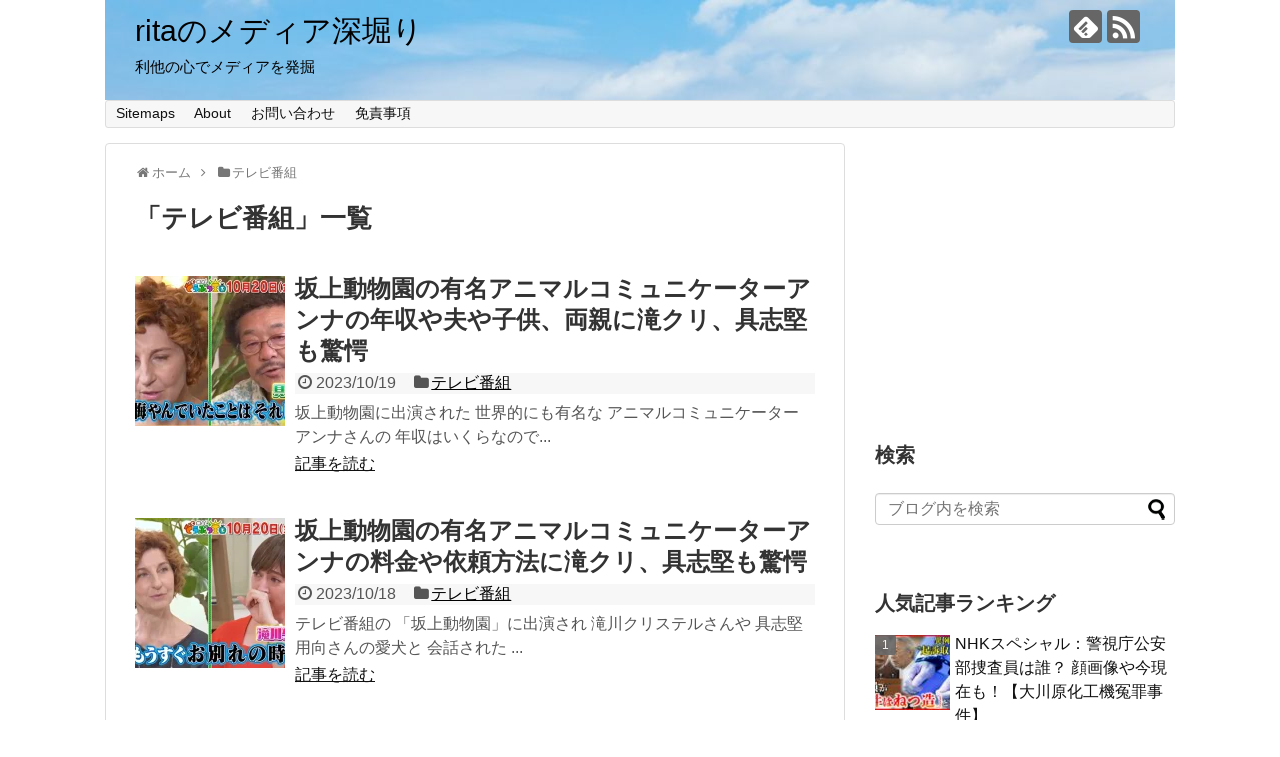

--- FILE ---
content_type: text/html; charset=UTF-8
request_url: https://media.yamatop.com/category/%E3%83%86%E3%83%AC%E3%83%93%E7%95%AA%E7%B5%84
body_size: 19028
content:
<!DOCTYPE html>
<html dir="ltr" lang="ja"
	prefix="og: https://ogp.me/ns#" >
<head>
<meta name="google-site-verification" content="rTbuB24TUHuLsMr6EUiYa4HKluJMFVa71K8z7JlsgV0" />
<meta charset="UTF-8">
  <meta name="viewport" content="width=1280, maximum-scale=1, user-scalable=yes">
<link rel="alternate" type="application/rss+xml" title="ritaのメディア深堀り RSS Feed" href="https://media.yamatop.com/feed" />
<link rel="pingback" href="https://media.yamatop.com/xmlrpc.php" />
<meta name="description" content="「テレビ番組」の記事一覧です。" />
<meta name="keywords" content="テレビ番組" />
<!-- OGP -->
<meta property="og:type" content="website">
<meta property="og:description" content="「テレビ番組」の記事一覧です。">
<meta property="og:title" content="テレビ番組 | ritaのメディア深堀り | ritaのメディア深堀り">
<meta property="og:url" content="https://media.yamatop.com/category/%e3%83%86%e3%83%ac%e3%83%93%e7%95%aa%e7%b5%84">
<meta property="og:image" content="https://media.yamatop.com/wp-content/uploads/2019/03/cropped-tokunoshimaIMGL4957-12.jpg-12.jpg">
<meta property="og:site_name" content="ritaのメディア深堀り">
<meta property="og:locale" content="ja_JP">
<!-- /OGP -->
<!-- Twitter Card -->
<meta name="twitter:card" content="summary">
<meta name="twitter:description" content="「テレビ番組」の記事一覧です。">
<meta name="twitter:title" content="テレビ番組 | ritaのメディア深堀り | ritaのメディア深堀り">
<meta name="twitter:url" content="https://media.yamatop.com/category/%e3%83%86%e3%83%ac%e3%83%93%e7%95%aa%e7%b5%84">
<meta name="twitter:domain" content="media.yamatop.com">
<!-- /Twitter Card -->

<title>テレビ番組 | ritaのメディア深堀り</title>

		<!-- All in One SEO 4.4.2 - aioseo.com -->
		<meta name="robots" content="noindex, max-snippet:-1, max-image-preview:large, max-video-preview:-1" />
		<link rel="canonical" href="https://media.yamatop.com/category/%E3%83%86%E3%83%AC%E3%83%93%E7%95%AA%E7%B5%84" />
		<link rel="next" href="https://media.yamatop.com/category/%E3%83%86%E3%83%AC%E3%83%93%E7%95%AA%E7%B5%84/page/2" />
		<meta name="generator" content="All in One SEO (AIOSEO) 4.4.2" />
		<script type="application/ld+json" class="aioseo-schema">
			{"@context":"https:\/\/schema.org","@graph":[{"@type":"BreadcrumbList","@id":"https:\/\/media.yamatop.com\/category\/%E3%83%86%E3%83%AC%E3%83%93%E7%95%AA%E7%B5%84#breadcrumblist","itemListElement":[{"@type":"ListItem","@id":"https:\/\/media.yamatop.com\/#listItem","position":1,"item":{"@type":"WebPage","@id":"https:\/\/media.yamatop.com\/","name":"\u30db\u30fc\u30e0","description":"\u30e1\u30c7\u30a3\u30a2\u306e\u6c17\u306b\u306a\u308b\u30cb\u30e5\u30fc\u30b9\u3092\u8abf\u67fb\u3001\u767a\u4fe1\u3002\u5206\u6790\u3092\u52a0\u3048\u305f\u72ec\u81ea\u306e\u898b\u89e3\u3082\u3002","url":"https:\/\/media.yamatop.com\/"},"nextItem":"https:\/\/media.yamatop.com\/category\/%e3%83%86%e3%83%ac%e3%83%93%e7%95%aa%e7%b5%84#listItem"},{"@type":"ListItem","@id":"https:\/\/media.yamatop.com\/category\/%e3%83%86%e3%83%ac%e3%83%93%e7%95%aa%e7%b5%84#listItem","position":2,"item":{"@type":"WebPage","@id":"https:\/\/media.yamatop.com\/category\/%e3%83%86%e3%83%ac%e3%83%93%e7%95%aa%e7%b5%84","name":"\u30c6\u30ec\u30d3\u756a\u7d44","url":"https:\/\/media.yamatop.com\/category\/%e3%83%86%e3%83%ac%e3%83%93%e7%95%aa%e7%b5%84"},"previousItem":"https:\/\/media.yamatop.com\/#listItem"}]},{"@type":"CollectionPage","@id":"https:\/\/media.yamatop.com\/category\/%E3%83%86%E3%83%AC%E3%83%93%E7%95%AA%E7%B5%84#collectionpage","url":"https:\/\/media.yamatop.com\/category\/%E3%83%86%E3%83%AC%E3%83%93%E7%95%AA%E7%B5%84","name":"\u30c6\u30ec\u30d3\u756a\u7d44 | rita\u306e\u30e1\u30c7\u30a3\u30a2\u6df1\u5800\u308a","inLanguage":"ja","isPartOf":{"@id":"https:\/\/media.yamatop.com\/#website"},"breadcrumb":{"@id":"https:\/\/media.yamatop.com\/category\/%E3%83%86%E3%83%AC%E3%83%93%E7%95%AA%E7%B5%84#breadcrumblist"}},{"@type":"Organization","@id":"https:\/\/media.yamatop.com\/#organization","name":"rita\u306e\u30e1\u30c7\u30a3\u30a2\u6df1\u5800\u308a","url":"https:\/\/media.yamatop.com\/"},{"@type":"WebSite","@id":"https:\/\/media.yamatop.com\/#website","url":"https:\/\/media.yamatop.com\/","name":"rita\u306e\u30e1\u30c7\u30a3\u30a2\u6df1\u5800\u308a","description":"\u5229\u4ed6\u306e\u5fc3\u3067\u30e1\u30c7\u30a3\u30a2\u3092\u767a\u6398","inLanguage":"ja","publisher":{"@id":"https:\/\/media.yamatop.com\/#organization"}}]}
		</script>
		<!-- All in One SEO -->

<link rel='dns-prefetch' href='//www.googletagmanager.com' />
<link rel="alternate" type="application/rss+xml" title="ritaのメディア深堀り &raquo; フィード" href="https://media.yamatop.com/feed" />
<link rel="alternate" type="application/rss+xml" title="ritaのメディア深堀り &raquo; コメントフィード" href="https://media.yamatop.com/comments/feed" />
<link rel="alternate" type="application/rss+xml" title="ritaのメディア深堀り &raquo; テレビ番組 カテゴリーのフィード" href="https://media.yamatop.com/category/%e3%83%86%e3%83%ac%e3%83%93%e7%95%aa%e7%b5%84/feed" />
		<!-- This site uses the Google Analytics by MonsterInsights plugin v9.11.1 - Using Analytics tracking - https://www.monsterinsights.com/ -->
							<script src="//www.googletagmanager.com/gtag/js?id=G-D05XMDB8FF"  data-cfasync="false" data-wpfc-render="false" type="text/javascript" async></script>
			<script data-cfasync="false" data-wpfc-render="false" type="text/javascript">
				var mi_version = '9.11.1';
				var mi_track_user = true;
				var mi_no_track_reason = '';
								var MonsterInsightsDefaultLocations = {"page_location":"https:\/\/media.yamatop.com\/category\/%E3%83%86%E3%83%AC%E3%83%93%E7%95%AA%E7%B5%84\/"};
								if ( typeof MonsterInsightsPrivacyGuardFilter === 'function' ) {
					var MonsterInsightsLocations = (typeof MonsterInsightsExcludeQuery === 'object') ? MonsterInsightsPrivacyGuardFilter( MonsterInsightsExcludeQuery ) : MonsterInsightsPrivacyGuardFilter( MonsterInsightsDefaultLocations );
				} else {
					var MonsterInsightsLocations = (typeof MonsterInsightsExcludeQuery === 'object') ? MonsterInsightsExcludeQuery : MonsterInsightsDefaultLocations;
				}

								var disableStrs = [
										'ga-disable-G-D05XMDB8FF',
									];

				/* Function to detect opted out users */
				function __gtagTrackerIsOptedOut() {
					for (var index = 0; index < disableStrs.length; index++) {
						if (document.cookie.indexOf(disableStrs[index] + '=true') > -1) {
							return true;
						}
					}

					return false;
				}

				/* Disable tracking if the opt-out cookie exists. */
				if (__gtagTrackerIsOptedOut()) {
					for (var index = 0; index < disableStrs.length; index++) {
						window[disableStrs[index]] = true;
					}
				}

				/* Opt-out function */
				function __gtagTrackerOptout() {
					for (var index = 0; index < disableStrs.length; index++) {
						document.cookie = disableStrs[index] + '=true; expires=Thu, 31 Dec 2099 23:59:59 UTC; path=/';
						window[disableStrs[index]] = true;
					}
				}

				if ('undefined' === typeof gaOptout) {
					function gaOptout() {
						__gtagTrackerOptout();
					}
				}
								window.dataLayer = window.dataLayer || [];

				window.MonsterInsightsDualTracker = {
					helpers: {},
					trackers: {},
				};
				if (mi_track_user) {
					function __gtagDataLayer() {
						dataLayer.push(arguments);
					}

					function __gtagTracker(type, name, parameters) {
						if (!parameters) {
							parameters = {};
						}

						if (parameters.send_to) {
							__gtagDataLayer.apply(null, arguments);
							return;
						}

						if (type === 'event') {
														parameters.send_to = monsterinsights_frontend.v4_id;
							var hookName = name;
							if (typeof parameters['event_category'] !== 'undefined') {
								hookName = parameters['event_category'] + ':' + name;
							}

							if (typeof MonsterInsightsDualTracker.trackers[hookName] !== 'undefined') {
								MonsterInsightsDualTracker.trackers[hookName](parameters);
							} else {
								__gtagDataLayer('event', name, parameters);
							}
							
						} else {
							__gtagDataLayer.apply(null, arguments);
						}
					}

					__gtagTracker('js', new Date());
					__gtagTracker('set', {
						'developer_id.dZGIzZG': true,
											});
					if ( MonsterInsightsLocations.page_location ) {
						__gtagTracker('set', MonsterInsightsLocations);
					}
										__gtagTracker('config', 'G-D05XMDB8FF', {"forceSSL":"true","link_attribution":"true"} );
										window.gtag = __gtagTracker;										(function () {
						/* https://developers.google.com/analytics/devguides/collection/analyticsjs/ */
						/* ga and __gaTracker compatibility shim. */
						var noopfn = function () {
							return null;
						};
						var newtracker = function () {
							return new Tracker();
						};
						var Tracker = function () {
							return null;
						};
						var p = Tracker.prototype;
						p.get = noopfn;
						p.set = noopfn;
						p.send = function () {
							var args = Array.prototype.slice.call(arguments);
							args.unshift('send');
							__gaTracker.apply(null, args);
						};
						var __gaTracker = function () {
							var len = arguments.length;
							if (len === 0) {
								return;
							}
							var f = arguments[len - 1];
							if (typeof f !== 'object' || f === null || typeof f.hitCallback !== 'function') {
								if ('send' === arguments[0]) {
									var hitConverted, hitObject = false, action;
									if ('event' === arguments[1]) {
										if ('undefined' !== typeof arguments[3]) {
											hitObject = {
												'eventAction': arguments[3],
												'eventCategory': arguments[2],
												'eventLabel': arguments[4],
												'value': arguments[5] ? arguments[5] : 1,
											}
										}
									}
									if ('pageview' === arguments[1]) {
										if ('undefined' !== typeof arguments[2]) {
											hitObject = {
												'eventAction': 'page_view',
												'page_path': arguments[2],
											}
										}
									}
									if (typeof arguments[2] === 'object') {
										hitObject = arguments[2];
									}
									if (typeof arguments[5] === 'object') {
										Object.assign(hitObject, arguments[5]);
									}
									if ('undefined' !== typeof arguments[1].hitType) {
										hitObject = arguments[1];
										if ('pageview' === hitObject.hitType) {
											hitObject.eventAction = 'page_view';
										}
									}
									if (hitObject) {
										action = 'timing' === arguments[1].hitType ? 'timing_complete' : hitObject.eventAction;
										hitConverted = mapArgs(hitObject);
										__gtagTracker('event', action, hitConverted);
									}
								}
								return;
							}

							function mapArgs(args) {
								var arg, hit = {};
								var gaMap = {
									'eventCategory': 'event_category',
									'eventAction': 'event_action',
									'eventLabel': 'event_label',
									'eventValue': 'event_value',
									'nonInteraction': 'non_interaction',
									'timingCategory': 'event_category',
									'timingVar': 'name',
									'timingValue': 'value',
									'timingLabel': 'event_label',
									'page': 'page_path',
									'location': 'page_location',
									'title': 'page_title',
									'referrer' : 'page_referrer',
								};
								for (arg in args) {
																		if (!(!args.hasOwnProperty(arg) || !gaMap.hasOwnProperty(arg))) {
										hit[gaMap[arg]] = args[arg];
									} else {
										hit[arg] = args[arg];
									}
								}
								return hit;
							}

							try {
								f.hitCallback();
							} catch (ex) {
							}
						};
						__gaTracker.create = newtracker;
						__gaTracker.getByName = newtracker;
						__gaTracker.getAll = function () {
							return [];
						};
						__gaTracker.remove = noopfn;
						__gaTracker.loaded = true;
						window['__gaTracker'] = __gaTracker;
					})();
									} else {
										console.log("");
					(function () {
						function __gtagTracker() {
							return null;
						}

						window['__gtagTracker'] = __gtagTracker;
						window['gtag'] = __gtagTracker;
					})();
									}
			</script>
							<!-- / Google Analytics by MonsterInsights -->
		<script type="text/javascript">
window._wpemojiSettings = {"baseUrl":"https:\/\/s.w.org\/images\/core\/emoji\/14.0.0\/72x72\/","ext":".png","svgUrl":"https:\/\/s.w.org\/images\/core\/emoji\/14.0.0\/svg\/","svgExt":".svg","source":{"concatemoji":"https:\/\/media.yamatop.com\/wp-includes\/js\/wp-emoji-release.min.js?ver=6.3.7"}};
/*! This file is auto-generated */
!function(i,n){var o,s,e;function c(e){try{var t={supportTests:e,timestamp:(new Date).valueOf()};sessionStorage.setItem(o,JSON.stringify(t))}catch(e){}}function p(e,t,n){e.clearRect(0,0,e.canvas.width,e.canvas.height),e.fillText(t,0,0);var t=new Uint32Array(e.getImageData(0,0,e.canvas.width,e.canvas.height).data),r=(e.clearRect(0,0,e.canvas.width,e.canvas.height),e.fillText(n,0,0),new Uint32Array(e.getImageData(0,0,e.canvas.width,e.canvas.height).data));return t.every(function(e,t){return e===r[t]})}function u(e,t,n){switch(t){case"flag":return n(e,"\ud83c\udff3\ufe0f\u200d\u26a7\ufe0f","\ud83c\udff3\ufe0f\u200b\u26a7\ufe0f")?!1:!n(e,"\ud83c\uddfa\ud83c\uddf3","\ud83c\uddfa\u200b\ud83c\uddf3")&&!n(e,"\ud83c\udff4\udb40\udc67\udb40\udc62\udb40\udc65\udb40\udc6e\udb40\udc67\udb40\udc7f","\ud83c\udff4\u200b\udb40\udc67\u200b\udb40\udc62\u200b\udb40\udc65\u200b\udb40\udc6e\u200b\udb40\udc67\u200b\udb40\udc7f");case"emoji":return!n(e,"\ud83e\udef1\ud83c\udffb\u200d\ud83e\udef2\ud83c\udfff","\ud83e\udef1\ud83c\udffb\u200b\ud83e\udef2\ud83c\udfff")}return!1}function f(e,t,n){var r="undefined"!=typeof WorkerGlobalScope&&self instanceof WorkerGlobalScope?new OffscreenCanvas(300,150):i.createElement("canvas"),a=r.getContext("2d",{willReadFrequently:!0}),o=(a.textBaseline="top",a.font="600 32px Arial",{});return e.forEach(function(e){o[e]=t(a,e,n)}),o}function t(e){var t=i.createElement("script");t.src=e,t.defer=!0,i.head.appendChild(t)}"undefined"!=typeof Promise&&(o="wpEmojiSettingsSupports",s=["flag","emoji"],n.supports={everything:!0,everythingExceptFlag:!0},e=new Promise(function(e){i.addEventListener("DOMContentLoaded",e,{once:!0})}),new Promise(function(t){var n=function(){try{var e=JSON.parse(sessionStorage.getItem(o));if("object"==typeof e&&"number"==typeof e.timestamp&&(new Date).valueOf()<e.timestamp+604800&&"object"==typeof e.supportTests)return e.supportTests}catch(e){}return null}();if(!n){if("undefined"!=typeof Worker&&"undefined"!=typeof OffscreenCanvas&&"undefined"!=typeof URL&&URL.createObjectURL&&"undefined"!=typeof Blob)try{var e="postMessage("+f.toString()+"("+[JSON.stringify(s),u.toString(),p.toString()].join(",")+"));",r=new Blob([e],{type:"text/javascript"}),a=new Worker(URL.createObjectURL(r),{name:"wpTestEmojiSupports"});return void(a.onmessage=function(e){c(n=e.data),a.terminate(),t(n)})}catch(e){}c(n=f(s,u,p))}t(n)}).then(function(e){for(var t in e)n.supports[t]=e[t],n.supports.everything=n.supports.everything&&n.supports[t],"flag"!==t&&(n.supports.everythingExceptFlag=n.supports.everythingExceptFlag&&n.supports[t]);n.supports.everythingExceptFlag=n.supports.everythingExceptFlag&&!n.supports.flag,n.DOMReady=!1,n.readyCallback=function(){n.DOMReady=!0}}).then(function(){return e}).then(function(){var e;n.supports.everything||(n.readyCallback(),(e=n.source||{}).concatemoji?t(e.concatemoji):e.wpemoji&&e.twemoji&&(t(e.twemoji),t(e.wpemoji)))}))}((window,document),window._wpemojiSettings);
</script>
<style type="text/css">
img.wp-smiley,
img.emoji {
	display: inline !important;
	border: none !important;
	box-shadow: none !important;
	height: 1em !important;
	width: 1em !important;
	margin: 0 0.07em !important;
	vertical-align: -0.1em !important;
	background: none !important;
	padding: 0 !important;
}
</style>
	<link rel='stylesheet' id='simplicity-style-css' href='https://media.yamatop.com/wp-content/themes/simplicity2/style.css?ver=6.3.7&#038;fver=20190323025054' type='text/css' media='all' />
<link rel='stylesheet' id='responsive-style-css' href='https://media.yamatop.com/wp-content/themes/simplicity2/css/responsive-pc.css?ver=6.3.7&#038;fver=20190323025054' type='text/css' media='all' />
<link rel='stylesheet' id='font-awesome-style-css' href='https://media.yamatop.com/wp-content/themes/simplicity2/webfonts/css/font-awesome.min.css?ver=6.3.7&#038;fver=20190323025054' type='text/css' media='all' />
<link rel='stylesheet' id='icomoon-style-css' href='https://media.yamatop.com/wp-content/themes/simplicity2/webfonts/icomoon/style.css?ver=6.3.7&#038;fver=20190323025054' type='text/css' media='all' />
<link rel='stylesheet' id='extension-style-css' href='https://media.yamatop.com/wp-content/themes/simplicity2/css/extension.css?ver=6.3.7&#038;fver=20190323025054' type='text/css' media='all' />
<style id='extension-style-inline-css' type='text/css'>
#site-title a{color:#000}#site-description{color:#000}@media screen and (max-width:639px){.article br{display:block}}#h-top{background-image:url(https://media.yamatop.com/wp-content/uploads/2019/03/cropped-tokunoshimaIMGL4957-12.jpg-12.jpg)}
</style>
<link rel='stylesheet' id='print-style-css' href='https://media.yamatop.com/wp-content/themes/simplicity2/css/print.css?ver=6.3.7&#038;fver=20190323025054' type='text/css' media='print' />
<link rel='stylesheet' id='wp-block-library-css' href='https://media.yamatop.com/wp-includes/css/dist/block-library/style.min.css?ver=6.3.7' type='text/css' media='all' />
<style id='classic-theme-styles-inline-css' type='text/css'>
/*! This file is auto-generated */
.wp-block-button__link{color:#fff;background-color:#32373c;border-radius:9999px;box-shadow:none;text-decoration:none;padding:calc(.667em + 2px) calc(1.333em + 2px);font-size:1.125em}.wp-block-file__button{background:#32373c;color:#fff;text-decoration:none}
</style>
<style id='global-styles-inline-css' type='text/css'>
body{--wp--preset--color--black: #000000;--wp--preset--color--cyan-bluish-gray: #abb8c3;--wp--preset--color--white: #ffffff;--wp--preset--color--pale-pink: #f78da7;--wp--preset--color--vivid-red: #cf2e2e;--wp--preset--color--luminous-vivid-orange: #ff6900;--wp--preset--color--luminous-vivid-amber: #fcb900;--wp--preset--color--light-green-cyan: #7bdcb5;--wp--preset--color--vivid-green-cyan: #00d084;--wp--preset--color--pale-cyan-blue: #8ed1fc;--wp--preset--color--vivid-cyan-blue: #0693e3;--wp--preset--color--vivid-purple: #9b51e0;--wp--preset--gradient--vivid-cyan-blue-to-vivid-purple: linear-gradient(135deg,rgba(6,147,227,1) 0%,rgb(155,81,224) 100%);--wp--preset--gradient--light-green-cyan-to-vivid-green-cyan: linear-gradient(135deg,rgb(122,220,180) 0%,rgb(0,208,130) 100%);--wp--preset--gradient--luminous-vivid-amber-to-luminous-vivid-orange: linear-gradient(135deg,rgba(252,185,0,1) 0%,rgba(255,105,0,1) 100%);--wp--preset--gradient--luminous-vivid-orange-to-vivid-red: linear-gradient(135deg,rgba(255,105,0,1) 0%,rgb(207,46,46) 100%);--wp--preset--gradient--very-light-gray-to-cyan-bluish-gray: linear-gradient(135deg,rgb(238,238,238) 0%,rgb(169,184,195) 100%);--wp--preset--gradient--cool-to-warm-spectrum: linear-gradient(135deg,rgb(74,234,220) 0%,rgb(151,120,209) 20%,rgb(207,42,186) 40%,rgb(238,44,130) 60%,rgb(251,105,98) 80%,rgb(254,248,76) 100%);--wp--preset--gradient--blush-light-purple: linear-gradient(135deg,rgb(255,206,236) 0%,rgb(152,150,240) 100%);--wp--preset--gradient--blush-bordeaux: linear-gradient(135deg,rgb(254,205,165) 0%,rgb(254,45,45) 50%,rgb(107,0,62) 100%);--wp--preset--gradient--luminous-dusk: linear-gradient(135deg,rgb(255,203,112) 0%,rgb(199,81,192) 50%,rgb(65,88,208) 100%);--wp--preset--gradient--pale-ocean: linear-gradient(135deg,rgb(255,245,203) 0%,rgb(182,227,212) 50%,rgb(51,167,181) 100%);--wp--preset--gradient--electric-grass: linear-gradient(135deg,rgb(202,248,128) 0%,rgb(113,206,126) 100%);--wp--preset--gradient--midnight: linear-gradient(135deg,rgb(2,3,129) 0%,rgb(40,116,252) 100%);--wp--preset--font-size--small: 13px;--wp--preset--font-size--medium: 20px;--wp--preset--font-size--large: 36px;--wp--preset--font-size--x-large: 42px;--wp--preset--spacing--20: 0.44rem;--wp--preset--spacing--30: 0.67rem;--wp--preset--spacing--40: 1rem;--wp--preset--spacing--50: 1.5rem;--wp--preset--spacing--60: 2.25rem;--wp--preset--spacing--70: 3.38rem;--wp--preset--spacing--80: 5.06rem;--wp--preset--shadow--natural: 6px 6px 9px rgba(0, 0, 0, 0.2);--wp--preset--shadow--deep: 12px 12px 50px rgba(0, 0, 0, 0.4);--wp--preset--shadow--sharp: 6px 6px 0px rgba(0, 0, 0, 0.2);--wp--preset--shadow--outlined: 6px 6px 0px -3px rgba(255, 255, 255, 1), 6px 6px rgba(0, 0, 0, 1);--wp--preset--shadow--crisp: 6px 6px 0px rgba(0, 0, 0, 1);}:where(.is-layout-flex){gap: 0.5em;}:where(.is-layout-grid){gap: 0.5em;}body .is-layout-flow > .alignleft{float: left;margin-inline-start: 0;margin-inline-end: 2em;}body .is-layout-flow > .alignright{float: right;margin-inline-start: 2em;margin-inline-end: 0;}body .is-layout-flow > .aligncenter{margin-left: auto !important;margin-right: auto !important;}body .is-layout-constrained > .alignleft{float: left;margin-inline-start: 0;margin-inline-end: 2em;}body .is-layout-constrained > .alignright{float: right;margin-inline-start: 2em;margin-inline-end: 0;}body .is-layout-constrained > .aligncenter{margin-left: auto !important;margin-right: auto !important;}body .is-layout-constrained > :where(:not(.alignleft):not(.alignright):not(.alignfull)){max-width: var(--wp--style--global--content-size);margin-left: auto !important;margin-right: auto !important;}body .is-layout-constrained > .alignwide{max-width: var(--wp--style--global--wide-size);}body .is-layout-flex{display: flex;}body .is-layout-flex{flex-wrap: wrap;align-items: center;}body .is-layout-flex > *{margin: 0;}body .is-layout-grid{display: grid;}body .is-layout-grid > *{margin: 0;}:where(.wp-block-columns.is-layout-flex){gap: 2em;}:where(.wp-block-columns.is-layout-grid){gap: 2em;}:where(.wp-block-post-template.is-layout-flex){gap: 1.25em;}:where(.wp-block-post-template.is-layout-grid){gap: 1.25em;}.has-black-color{color: var(--wp--preset--color--black) !important;}.has-cyan-bluish-gray-color{color: var(--wp--preset--color--cyan-bluish-gray) !important;}.has-white-color{color: var(--wp--preset--color--white) !important;}.has-pale-pink-color{color: var(--wp--preset--color--pale-pink) !important;}.has-vivid-red-color{color: var(--wp--preset--color--vivid-red) !important;}.has-luminous-vivid-orange-color{color: var(--wp--preset--color--luminous-vivid-orange) !important;}.has-luminous-vivid-amber-color{color: var(--wp--preset--color--luminous-vivid-amber) !important;}.has-light-green-cyan-color{color: var(--wp--preset--color--light-green-cyan) !important;}.has-vivid-green-cyan-color{color: var(--wp--preset--color--vivid-green-cyan) !important;}.has-pale-cyan-blue-color{color: var(--wp--preset--color--pale-cyan-blue) !important;}.has-vivid-cyan-blue-color{color: var(--wp--preset--color--vivid-cyan-blue) !important;}.has-vivid-purple-color{color: var(--wp--preset--color--vivid-purple) !important;}.has-black-background-color{background-color: var(--wp--preset--color--black) !important;}.has-cyan-bluish-gray-background-color{background-color: var(--wp--preset--color--cyan-bluish-gray) !important;}.has-white-background-color{background-color: var(--wp--preset--color--white) !important;}.has-pale-pink-background-color{background-color: var(--wp--preset--color--pale-pink) !important;}.has-vivid-red-background-color{background-color: var(--wp--preset--color--vivid-red) !important;}.has-luminous-vivid-orange-background-color{background-color: var(--wp--preset--color--luminous-vivid-orange) !important;}.has-luminous-vivid-amber-background-color{background-color: var(--wp--preset--color--luminous-vivid-amber) !important;}.has-light-green-cyan-background-color{background-color: var(--wp--preset--color--light-green-cyan) !important;}.has-vivid-green-cyan-background-color{background-color: var(--wp--preset--color--vivid-green-cyan) !important;}.has-pale-cyan-blue-background-color{background-color: var(--wp--preset--color--pale-cyan-blue) !important;}.has-vivid-cyan-blue-background-color{background-color: var(--wp--preset--color--vivid-cyan-blue) !important;}.has-vivid-purple-background-color{background-color: var(--wp--preset--color--vivid-purple) !important;}.has-black-border-color{border-color: var(--wp--preset--color--black) !important;}.has-cyan-bluish-gray-border-color{border-color: var(--wp--preset--color--cyan-bluish-gray) !important;}.has-white-border-color{border-color: var(--wp--preset--color--white) !important;}.has-pale-pink-border-color{border-color: var(--wp--preset--color--pale-pink) !important;}.has-vivid-red-border-color{border-color: var(--wp--preset--color--vivid-red) !important;}.has-luminous-vivid-orange-border-color{border-color: var(--wp--preset--color--luminous-vivid-orange) !important;}.has-luminous-vivid-amber-border-color{border-color: var(--wp--preset--color--luminous-vivid-amber) !important;}.has-light-green-cyan-border-color{border-color: var(--wp--preset--color--light-green-cyan) !important;}.has-vivid-green-cyan-border-color{border-color: var(--wp--preset--color--vivid-green-cyan) !important;}.has-pale-cyan-blue-border-color{border-color: var(--wp--preset--color--pale-cyan-blue) !important;}.has-vivid-cyan-blue-border-color{border-color: var(--wp--preset--color--vivid-cyan-blue) !important;}.has-vivid-purple-border-color{border-color: var(--wp--preset--color--vivid-purple) !important;}.has-vivid-cyan-blue-to-vivid-purple-gradient-background{background: var(--wp--preset--gradient--vivid-cyan-blue-to-vivid-purple) !important;}.has-light-green-cyan-to-vivid-green-cyan-gradient-background{background: var(--wp--preset--gradient--light-green-cyan-to-vivid-green-cyan) !important;}.has-luminous-vivid-amber-to-luminous-vivid-orange-gradient-background{background: var(--wp--preset--gradient--luminous-vivid-amber-to-luminous-vivid-orange) !important;}.has-luminous-vivid-orange-to-vivid-red-gradient-background{background: var(--wp--preset--gradient--luminous-vivid-orange-to-vivid-red) !important;}.has-very-light-gray-to-cyan-bluish-gray-gradient-background{background: var(--wp--preset--gradient--very-light-gray-to-cyan-bluish-gray) !important;}.has-cool-to-warm-spectrum-gradient-background{background: var(--wp--preset--gradient--cool-to-warm-spectrum) !important;}.has-blush-light-purple-gradient-background{background: var(--wp--preset--gradient--blush-light-purple) !important;}.has-blush-bordeaux-gradient-background{background: var(--wp--preset--gradient--blush-bordeaux) !important;}.has-luminous-dusk-gradient-background{background: var(--wp--preset--gradient--luminous-dusk) !important;}.has-pale-ocean-gradient-background{background: var(--wp--preset--gradient--pale-ocean) !important;}.has-electric-grass-gradient-background{background: var(--wp--preset--gradient--electric-grass) !important;}.has-midnight-gradient-background{background: var(--wp--preset--gradient--midnight) !important;}.has-small-font-size{font-size: var(--wp--preset--font-size--small) !important;}.has-medium-font-size{font-size: var(--wp--preset--font-size--medium) !important;}.has-large-font-size{font-size: var(--wp--preset--font-size--large) !important;}.has-x-large-font-size{font-size: var(--wp--preset--font-size--x-large) !important;}
.wp-block-navigation a:where(:not(.wp-element-button)){color: inherit;}
:where(.wp-block-post-template.is-layout-flex){gap: 1.25em;}:where(.wp-block-post-template.is-layout-grid){gap: 1.25em;}
:where(.wp-block-columns.is-layout-flex){gap: 2em;}:where(.wp-block-columns.is-layout-grid){gap: 2em;}
.wp-block-pullquote{font-size: 1.5em;line-height: 1.6;}
</style>
<link rel='stylesheet' id='contact-form-7-css' href='https://media.yamatop.com/wp-content/plugins/contact-form-7/includes/css/styles.css?ver=5.1.1&#038;fver=20190330030314' type='text/css' media='all' />
<link rel='stylesheet' id='wordpress-popular-posts-css-css' href='https://media.yamatop.com/wp-content/plugins/wordpress-popular-posts/public/css/wpp.css?ver=4.2.2&#038;fver=20190330025311' type='text/css' media='all' />
<link rel='stylesheet' id='ez-toc-css' href='https://media.yamatop.com/wp-content/plugins/easy-table-of-contents/assets/css/screen.min.css?ver=2.0.52&#038;fver=20230801073657' type='text/css' media='all' />
<style id='ez-toc-inline-css' type='text/css'>
div#ez-toc-container p.ez-toc-title {font-size: 120%;}div#ez-toc-container p.ez-toc-title {font-weight: 500;}div#ez-toc-container ul li {font-size: 95%;}div#ez-toc-container nav ul ul li ul li {font-size: %!important;}
.ez-toc-container-direction {direction: ltr;}.ez-toc-counter ul{counter-reset: item ;}.ez-toc-counter nav ul li a::before {content: counters(item, ".", decimal) ". ";display: inline-block;counter-increment: item;flex-grow: 0;flex-shrink: 0;margin-right: .2em; float: left; }.ez-toc-widget-direction {direction: ltr;}.ez-toc-widget-container ul{counter-reset: item ;}.ez-toc-widget-container nav ul li a::before {content: counters(item, ".", decimal) ". ";display: inline-block;counter-increment: item;flex-grow: 0;flex-shrink: 0;margin-right: .2em; float: left; }
</style>
<link rel='stylesheet' id='aurora-heatmap-css' href='https://media.yamatop.com/wp-content/plugins/aurora-heatmap/style.css?ver=1.5.6&#038;fver=20230801073645' type='text/css' media='all' />
<script type='text/javascript' src='https://media.yamatop.com/wp-includes/js/jquery/jquery.min.js?ver=3.7.0' id='jquery-core-js'></script>
<script type='text/javascript' src='https://media.yamatop.com/wp-includes/js/jquery/jquery-migrate.min.js?ver=3.4.1' id='jquery-migrate-js'></script>
<script type='text/javascript' src='https://media.yamatop.com/wp-content/plugins/google-analytics-for-wordpress/assets/js/frontend-gtag.min.js?ver=9.11.1&#038;fver=20260106035406' id='monsterinsights-frontend-script-js' async data-wp-strategy='async'></script>
<script data-cfasync="false" data-wpfc-render="false" type="text/javascript" id='monsterinsights-frontend-script-js-extra'>/* <![CDATA[ */
var monsterinsights_frontend = {"js_events_tracking":"true","download_extensions":"doc,pdf,ppt,zip,xls,docx,pptx,xlsx","inbound_paths":"[{\"path\":\"\\\/go\\\/\",\"label\":\"affiliate\"},{\"path\":\"\\\/recommend\\\/\",\"label\":\"affiliate\"}]","home_url":"https:\/\/media.yamatop.com","hash_tracking":"false","v4_id":"G-D05XMDB8FF"};/* ]]> */
</script>
<script type='text/javascript' id='wpp-js-js-extra'>
/* <![CDATA[ */
var wpp_params = {"sampling_active":"0","sampling_rate":"100","ajax_url":"https:\/\/media.yamatop.com\/wp-json\/wordpress-popular-posts\/v1\/popular-posts\/","ID":"","token":"b06c2b9dfe","debug":""};
/* ]]> */
</script>
<script type='text/javascript' src='https://media.yamatop.com/wp-content/plugins/wordpress-popular-posts/public/js/wpp-4.2.0.min.js?ver=4.2.2&#038;fver=20190330025311' id='wpp-js-js'></script>
<script type='text/javascript' src='https://media.yamatop.com/wp-content/plugins/aurora-heatmap/js/mobile-detect.min.js?ver=1.4.5&#038;fver=20230801073645' id='mobile-detect-js'></script>
<script type='text/javascript' id='aurora-heatmap-reporter-js-extra'>
/* <![CDATA[ */
var aurora_heatmap_reporter = {"ajax_url":"https:\/\/media.yamatop.com\/wp-admin\/admin-ajax.php","action":"aurora_heatmap","interval":"10","stacks":"10","reports":"click_pc,click_mobile","debug":"0","ajax_delay_time":"3000"};
/* ]]> */
</script>
<script type='text/javascript' src='https://media.yamatop.com/wp-content/plugins/aurora-heatmap/js/reporter.js?ver=1.5.6&#038;fver=20230801073645' id='aurora-heatmap-reporter-js'></script>

<!-- Google tag (gtag.js) snippet added by Site Kit -->

<!-- Google アナリティクス スニペット (Site Kit が追加) -->
<script type='text/javascript' src='https://www.googletagmanager.com/gtag/js?id=GT-PZX4DNW' id='google_gtagjs-js' async></script>
<script id="google_gtagjs-js-after" type="text/javascript">
window.dataLayer = window.dataLayer || [];function gtag(){dataLayer.push(arguments);}
gtag("set","linker",{"domains":["media.yamatop.com"]});
gtag("js", new Date());
gtag("set", "developer_id.dZTNiMT", true);
gtag("config", "GT-PZX4DNW");
</script>

<!-- End Google tag (gtag.js) snippet added by Site Kit -->
<meta name="generator" content="Site Kit by Google 1.124.0" /><script type="text/javascript">
<!--
/******************************************************************************
***   COPY PROTECTED BY http://chetangole.com/blog/wp-copyprotect/   version 3.1.0 ****
******************************************************************************/
function clickIE4(){
if (event.button==2){
return false;
}
}
function clickNS4(e){
if (document.layers||document.getElementById&&!document.all){
if (e.which==2||e.which==3){
return false;
}
}
}

if (document.layers){
document.captureEvents(Event.MOUSEDOWN);
document.onmousedown=clickNS4;
}
else if (document.all&&!document.getElementById){
document.onmousedown=clickIE4;
}

document.oncontextmenu=new Function("return false")
// --> 
</script>

<script type="text/javascript">
/******************************************************************************
***   COPY PROTECTED BY http://chetangole.com/blog/wp-copyprotect/   version 3.1.0 ****
******************************************************************************/
function disableSelection(target){
if (typeof target.onselectstart!="undefined") //For IE 
	target.onselectstart=function(){return false}
else if (typeof target.style.MozUserSelect!="undefined") //For Firefox
	target.style.MozUserSelect="none"
else //All other route (For Opera)
	target.onmousedown=function(){return false}
target.style.cursor = "default"
}
</script>
<link rel="next" href="https://media.yamatop.com/category/%E3%83%86%E3%83%AC%E3%83%93%E7%95%AA%E7%B5%84/page/2" />
<style type="text/css">.broken_link, a.broken_link {
	text-decoration: line-through;
}</style></head>
  <body data-rsssl=1 class="archive category category-10" itemscope itemtype="https://schema.org/WebPage">
    <div id="container">

      <!-- header -->
      <header itemscope itemtype="https://schema.org/WPHeader">
        <div id="header" class="clearfix">
          <div id="header-in">

                        <div id="h-top">
              <!-- モバイルメニュー表示用のボタン -->
<div id="mobile-menu">
  <a id="mobile-menu-toggle" href="#"><span class="fa fa-bars fa-2x"></span></a>
</div>

              <div class="alignleft top-title-catchphrase">
                <!-- サイトのタイトル -->
<p id="site-title" itemscope itemtype="https://schema.org/Organization">
  <a href="https://media.yamatop.com/">ritaのメディア深堀り</a></p>
<!-- サイトの概要 -->
<p id="site-description">
  利他の心でメディアを発掘</p>
              </div>

              <div class="alignright top-sns-follows">
                                <!-- SNSページ -->
<div class="sns-pages">
<p class="sns-follow-msg">フォローする</p>
<ul class="snsp">
<li class="feedly-page"><a href="//feedly.com/i/subscription/feed/https://media.yamatop.com/feed" target="blank" title="feedlyで更新情報を購読" rel="nofollow"><span class="icon-feedly-logo"></span></a></li><li class="rss-page"><a href="https://media.yamatop.com/feed" target="_blank" title="RSSで更新情報をフォロー" rel="nofollow"><span class="icon-rss-logo"></span></a></li>  </ul>
</div>
                              </div>

            </div><!-- /#h-top -->
          </div><!-- /#header-in -->
        </div><!-- /#header -->
      </header>

      <!-- Navigation -->
<nav itemscope itemtype="https://schema.org/SiteNavigationElement">
  <div id="navi">
      	<div id="navi-in">
      <div class="menu-%e3%82%b0%e3%83%ad%e3%83%bc%e3%83%90%e3%83%ab%e3%83%a1%e3%83%8b%e3%83%a5%e3%83%bc-container"><ul id="menu-%e3%82%b0%e3%83%ad%e3%83%bc%e3%83%90%e3%83%ab%e3%83%a1%e3%83%8b%e3%83%a5%e3%83%bc" class="menu"><li id="menu-item-105" class="menu-item menu-item-type-post_type menu-item-object-page menu-item-105"><a href="https://media.yamatop.com/sitemap">Sitemaps</a></li>
<li id="menu-item-113" class="menu-item menu-item-type-post_type menu-item-object-page menu-item-113"><a href="https://media.yamatop.com/about-myself">About</a></li>
<li id="menu-item-46" class="menu-item menu-item-type-post_type menu-item-object-page menu-item-46"><a href="https://media.yamatop.com/page-42">お問い合わせ</a></li>
<li id="menu-item-112" class="menu-item menu-item-type-post_type menu-item-object-page menu-item-112"><a href="https://media.yamatop.com/page-110">免責事項</a></li>
</ul></div>    </div><!-- /#navi-in -->
  </div><!-- /#navi -->
</nav>
<!-- /Navigation -->
      <!-- 本体部分 -->
      <div id="body">
        <div id="body-in" class="cf">

          
          <!-- main -->
          <main itemscope itemprop="mainContentOfPage">
            <div id="main" itemscope itemtype="https://schema.org/Blog">
<div id="breadcrumb" class="breadcrumb-category"><div itemtype="http://data-vocabulary.org/Breadcrumb" itemscope="" class="breadcrumb-home"><span class="fa fa-home fa-fw"></span><a href="https://media.yamatop.com" itemprop="url"><span itemprop="title">ホーム</span></a><span class="sp"><span class="fa fa-angle-right"></span></span></div><div itemtype="http://data-vocabulary.org/Breadcrumb" itemscope=""><span class="fa fa-folder fa-fw"></span><a href="https://media.yamatop.com/category/%e3%83%86%e3%83%ac%e3%83%93%e7%95%aa%e7%b5%84" itemprop="url"><span itemprop="title">テレビ番組</span></a></div></div><!-- /#breadcrumb -->
  <h1 id="archive-title"><span class="archive-title-pb">「</span><span class="archive-title-text">テレビ番組</span><span class="archive-title-pa">」</span><span class="archive-title-list-text">一覧</span></h1>






<div id="list">
<!-- 記事一覧 -->
<article id="post-10071" class="entry cf entry-card post-10071 post type-post status-publish format-standard has-post-thumbnail category-10">
  <figure class="entry-thumb">
                  <a href="https://media.yamatop.com/23-10-20-animal-2-income-10071" class="entry-image entry-image-link" title="坂上動物園の有名アニマルコミュニケーターアンナの年収や夫や子供、両親に滝クリ、具志堅も驚愕"><img width="150" height="150" src="https://media.yamatop.com/wp-content/uploads/2023/10/スクリーンショット-2023-10-17-125616-150x150.webp" class="entry-thumnail wp-post-image" alt="" decoding="async" srcset="https://media.yamatop.com/wp-content/uploads/2023/10/スクリーンショット-2023-10-17-125616-150x150.webp 150w, https://media.yamatop.com/wp-content/uploads/2023/10/スクリーンショット-2023-10-17-125616-100x100.webp 100w" sizes="(max-width: 150px) 100vw, 150px" /></a>
            </figure><!-- /.entry-thumb -->

  <div class="entry-card-content">
  <header>
    <h2><a href="https://media.yamatop.com/23-10-20-animal-2-income-10071" class="entry-title entry-title-link" title="坂上動物園の有名アニマルコミュニケーターアンナの年収や夫や子供、両親に滝クリ、具志堅も驚愕">坂上動物園の有名アニマルコミュニケーターアンナの年収や夫や子供、両親に滝クリ、具志堅も驚愕</a></h2>
    <p class="post-meta">
            <span class="post-date"><span class="fa fa-clock-o fa-fw"></span><span class="published">2023/10/19</span></span>
      
      <span class="category"><span class="fa fa-folder fa-fw"></span><a href="https://media.yamatop.com/category/%e3%83%86%e3%83%ac%e3%83%93%e7%95%aa%e7%b5%84" rel="category tag">テレビ番組</a></span>

      
      
    </p><!-- /.post-meta -->
      </header>
  <p class="entry-snippet">



坂上動物園に出演された

世界的にも有名な

アニマルコミュニケーター

アンナさんの

年収はいくらなので...</p>

    <footer>
    <p class="entry-read"><a href="https://media.yamatop.com/23-10-20-animal-2-income-10071" class="entry-read-link">記事を読む</a></p>
  </footer>
  
</div><!-- /.entry-card-content -->
</article><article id="post-10074" class="entry cf entry-card post-10074 post type-post status-publish format-standard has-post-thumbnail category-10">
  <figure class="entry-thumb">
                  <a href="https://media.yamatop.com/23-10-18-animal-1-appy-10074" class="entry-image entry-image-link" title="坂上動物園の有名アニマルコミュニケーターアンナの料金や依頼方法に滝クリ、具志堅も驚愕"><img width="150" height="150" src="https://media.yamatop.com/wp-content/uploads/2023/10/スクリーンショット-2023-10-17-125631-150x150.webp" class="entry-thumnail wp-post-image" alt="" decoding="async" srcset="https://media.yamatop.com/wp-content/uploads/2023/10/スクリーンショット-2023-10-17-125631-150x150.webp 150w, https://media.yamatop.com/wp-content/uploads/2023/10/スクリーンショット-2023-10-17-125631-100x100.webp 100w" sizes="(max-width: 150px) 100vw, 150px" /></a>
            </figure><!-- /.entry-thumb -->

  <div class="entry-card-content">
  <header>
    <h2><a href="https://media.yamatop.com/23-10-18-animal-1-appy-10074" class="entry-title entry-title-link" title="坂上動物園の有名アニマルコミュニケーターアンナの料金や依頼方法に滝クリ、具志堅も驚愕">坂上動物園の有名アニマルコミュニケーターアンナの料金や依頼方法に滝クリ、具志堅も驚愕</a></h2>
    <p class="post-meta">
            <span class="post-date"><span class="fa fa-clock-o fa-fw"></span><span class="published">2023/10/18</span></span>
      
      <span class="category"><span class="fa fa-folder fa-fw"></span><a href="https://media.yamatop.com/category/%e3%83%86%e3%83%ac%e3%83%93%e7%95%aa%e7%b5%84" rel="category tag">テレビ番組</a></span>

      
      
    </p><!-- /.post-meta -->
      </header>
  <p class="entry-snippet">



テレビ番組の

「坂上動物園」に出演され

滝川クリステルさんや

具志堅用向さんの愛犬と

会話された
...</p>

    <footer>
    <p class="entry-read"><a href="https://media.yamatop.com/23-10-18-animal-1-appy-10074" class="entry-read-link">記事を読む</a></p>
  </footer>
  
</div><!-- /.entry-card-content -->
</article><article id="post-9726" class="entry cf entry-card post-9726 post type-post status-publish format-standard has-post-thumbnail category-10">
  <figure class="entry-thumb">
                  <a href="https://media.yamatop.com/23-10-09-harukanaru-yama-9726" class="entry-image entry-image-link" title="遥かなる山の呼び声 続編（阿部寛）の最終回がネタバレ！？ 武志が病気の理由も！"><img width="150" height="150" src="https://media.yamatop.com/wp-content/uploads/2023/10/202208172301545ac-150x150.jpg" class="entry-thumnail wp-post-image" alt="" decoding="async" srcset="https://media.yamatop.com/wp-content/uploads/2023/10/202208172301545ac-150x150.jpg 150w, https://media.yamatop.com/wp-content/uploads/2023/10/202208172301545ac-300x300.jpg 300w, https://media.yamatop.com/wp-content/uploads/2023/10/202208172301545ac-768x768.jpg 768w, https://media.yamatop.com/wp-content/uploads/2023/10/202208172301545ac-500x500.jpg 500w, https://media.yamatop.com/wp-content/uploads/2023/10/202208172301545ac-100x100.jpg 100w, https://media.yamatop.com/wp-content/uploads/2023/10/202208172301545ac-320x320.jpg 320w, https://media.yamatop.com/wp-content/uploads/2023/10/202208172301545ac.jpg 1200w" sizes="(max-width: 150px) 100vw, 150px" /></a>
            </figure><!-- /.entry-thumb -->

  <div class="entry-card-content">
  <header>
    <h2><a href="https://media.yamatop.com/23-10-09-harukanaru-yama-9726" class="entry-title entry-title-link" title="遥かなる山の呼び声 続編（阿部寛）の最終回がネタバレ！？ 武志が病気の理由も！">遥かなる山の呼び声 続編（阿部寛）の最終回がネタバレ！？ 武志が病気の理由も！</a></h2>
    <p class="post-meta">
            <span class="post-date"><span class="fa fa-clock-o fa-fw"></span><span class="published">2023/10/9</span></span>
      
      <span class="category"><span class="fa fa-folder fa-fw"></span><a href="https://media.yamatop.com/category/%e3%83%86%e3%83%ac%e3%83%93%e7%95%aa%e7%b5%84" rel="category tag">テレビ番組</a></span>

      
      
    </p><!-- /.post-meta -->
      </header>
  <p class="entry-snippet">

こんにちはritaです。

巨匠、山田洋次監督の名作、

「遥かなる山の呼び声」の完結編と

してNHKドラマで阿部寛と...</p>

    <footer>
    <p class="entry-read"><a href="https://media.yamatop.com/23-10-09-harukanaru-yama-9726" class="entry-read-link">記事を読む</a></p>
  </footer>
  
</div><!-- /.entry-card-content -->
</article><article id="post-8254" class="entry cf entry-card post-8254 post type-post status-publish format-standard has-post-thumbnail category-10">
  <figure class="entry-thumb">
                  <a href="https://media.yamatop.com/20-03-14-masked-man-ping-pong-8254" class="entry-image entry-image-link" title="炎の体育会tv卓球マスクマンは吉村真晴！"><img width="150" height="150" src="https://media.yamatop.com/wp-content/uploads/2020/03/40d120b958eea62970ab6910fb69cae9-150x150.jpg" class="entry-thumnail wp-post-image" alt="" decoding="async" loading="lazy" srcset="https://media.yamatop.com/wp-content/uploads/2020/03/40d120b958eea62970ab6910fb69cae9-150x150.jpg 150w, https://media.yamatop.com/wp-content/uploads/2020/03/40d120b958eea62970ab6910fb69cae9-100x100.jpg 100w" sizes="(max-width: 150px) 100vw, 150px" /></a>
            </figure><!-- /.entry-thumb -->

  <div class="entry-card-content">
  <header>
    <h2><a href="https://media.yamatop.com/20-03-14-masked-man-ping-pong-8254" class="entry-title entry-title-link" title="炎の体育会tv卓球マスクマンは吉村真晴！">炎の体育会tv卓球マスクマンは吉村真晴！</a></h2>
    <p class="post-meta">
            <span class="post-date"><span class="fa fa-clock-o fa-fw"></span><span class="published">2020/3/14</span></span>
      
      <span class="category"><span class="fa fa-folder fa-fw"></span><a href="https://media.yamatop.com/category/%e3%83%86%e3%83%ac%e3%83%93%e7%95%aa%e7%b5%84" rel="category tag">テレビ番組</a></span>

      
      
    </p><!-- /.post-meta -->
      </header>
  <p class="entry-snippet">







こんにちはritaです。

炎の体育会ＴＶで最強マスクマンとの卓球対決が

３月１４日に放送されます...</p>

    <footer>
    <p class="entry-read"><a href="https://media.yamatop.com/20-03-14-masked-man-ping-pong-8254" class="entry-read-link">記事を読む</a></p>
  </footer>
  
</div><!-- /.entry-card-content -->
</article><article id="post-8157" class="entry cf entry-card post-8157 post type-post status-publish format-standard has-post-thumbnail category-10">
  <figure class="entry-thumb">
                  <a href="https://media.yamatop.com/20-03-10-fujimori-shingo-italya-8157" class="entry-image entry-image-link" title="オリエンタルラジオ藤森慎吾がイタリア･ベネチアロケでコロナは大丈夫？バレーボール石川祐希と火曜サプライズ！"><img width="150" height="150" src="https://media.yamatop.com/wp-content/uploads/2020/03/D78haotUYAAyA3C-150x150.jpg" class="entry-thumnail wp-post-image" alt="" decoding="async" loading="lazy" srcset="https://media.yamatop.com/wp-content/uploads/2020/03/D78haotUYAAyA3C-150x150.jpg 150w, https://media.yamatop.com/wp-content/uploads/2020/03/D78haotUYAAyA3C-100x100.jpg 100w" sizes="(max-width: 150px) 100vw, 150px" /></a>
            </figure><!-- /.entry-thumb -->

  <div class="entry-card-content">
  <header>
    <h2><a href="https://media.yamatop.com/20-03-10-fujimori-shingo-italya-8157" class="entry-title entry-title-link" title="オリエンタルラジオ藤森慎吾がイタリア･ベネチアロケでコロナは大丈夫？バレーボール石川祐希と火曜サプライズ！">オリエンタルラジオ藤森慎吾がイタリア･ベネチアロケでコロナは大丈夫？バレーボール石川祐希と火曜サプライズ！</a></h2>
    <p class="post-meta">
            <span class="post-date"><span class="fa fa-clock-o fa-fw"></span><span class="published">2020/3/10</span></span>
      
      <span class="category"><span class="fa fa-folder fa-fw"></span><a href="https://media.yamatop.com/category/%e3%83%86%e3%83%ac%e3%83%93%e7%95%aa%e7%b5%84" rel="category tag">テレビ番組</a></span>

      
      
    </p><!-- /.post-meta -->
      </header>
  <p class="entry-snippet">





こんにちはritaです。

火曜サプライズの３月１０日放送で

オリエンタルラジオの藤森慎吾さんが

イ...</p>

    <footer>
    <p class="entry-read"><a href="https://media.yamatop.com/20-03-10-fujimori-shingo-italya-8157" class="entry-read-link">記事を読む</a></p>
  </footer>
  
</div><!-- /.entry-card-content -->
</article><article id="post-7472" class="entry cf entry-card post-7472 post type-post status-publish format-standard has-post-thumbnail category-10 category-15">
  <figure class="entry-thumb">
                  <a href="https://media.yamatop.com/20-02-02-okamura-takashi-7472" class="entry-image entry-image-link" title="岡村隆史の大河ドラマ･麒麟がくるの動画！菊丸登場シーンが失敗？"><img width="150" height="150" src="https://media.yamatop.com/wp-content/uploads/2020/02/images-7-150x150.jpg" class="entry-thumnail wp-post-image" alt="" decoding="async" loading="lazy" srcset="https://media.yamatop.com/wp-content/uploads/2020/02/images-7-150x150.jpg 150w, https://media.yamatop.com/wp-content/uploads/2020/02/images-7-100x100.jpg 100w" sizes="(max-width: 150px) 100vw, 150px" /></a>
            </figure><!-- /.entry-thumb -->

  <div class="entry-card-content">
  <header>
    <h2><a href="https://media.yamatop.com/20-02-02-okamura-takashi-7472" class="entry-title entry-title-link" title="岡村隆史の大河ドラマ･麒麟がくるの動画！菊丸登場シーンが失敗？">岡村隆史の大河ドラマ･麒麟がくるの動画！菊丸登場シーンが失敗？</a></h2>
    <p class="post-meta">
            <span class="post-date"><span class="fa fa-clock-o fa-fw"></span><span class="published">2020/2/2</span></span>
      
      <span class="category"><span class="fa fa-folder fa-fw"></span><a href="https://media.yamatop.com/category/%e3%83%86%e3%83%ac%e3%83%93%e7%95%aa%e7%b5%84" rel="category tag">テレビ番組</a><span class="category-separator">, </span><a href="https://media.yamatop.com/category/%e8%8a%b8%e8%83%bd%e4%ba%ba" rel="category tag">芸能人</a></span>

      
      
    </p><!-- /.post-meta -->
      </header>
  <p class="entry-snippet">







こんにちはritaです！

芸人の岡村隆史さんが遂にＮＨＫの大河ドラマに

ご出演されます！

...</p>

    <footer>
    <p class="entry-read"><a href="https://media.yamatop.com/20-02-02-okamura-takashi-7472" class="entry-read-link">記事を読む</a></p>
  </footer>
  
</div><!-- /.entry-card-content -->
</article><article id="post-6936" class="entry cf entry-card post-6936 post type-post status-publish format-standard has-post-thumbnail category-10 category-15">
  <figure class="entry-thumb">
                  <a href="https://media.yamatop.com/20-01-01-sano-shiro-6936" class="entry-image entry-image-link" title="佐野史郎のガキ使カット動画は？ 放送NG理由も！【絶対に笑ってはいけない青春ﾊｲｽｸｰﾙ24時】"><img width="150" height="150" src="https://media.yamatop.com/wp-content/uploads/2020/01/ダウンロード-150x150.jpg" class="entry-thumnail wp-post-image" alt="" decoding="async" loading="lazy" srcset="https://media.yamatop.com/wp-content/uploads/2020/01/ダウンロード-150x150.jpg 150w, https://media.yamatop.com/wp-content/uploads/2020/01/ダウンロード-100x100.jpg 100w" sizes="(max-width: 150px) 100vw, 150px" /></a>
            </figure><!-- /.entry-thumb -->

  <div class="entry-card-content">
  <header>
    <h2><a href="https://media.yamatop.com/20-01-01-sano-shiro-6936" class="entry-title entry-title-link" title="佐野史郎のガキ使カット動画は？ 放送NG理由も！【絶対に笑ってはいけない青春ﾊｲｽｸｰﾙ24時】">佐野史郎のガキ使カット動画は？ 放送NG理由も！【絶対に笑ってはいけない青春ﾊｲｽｸｰﾙ24時】</a></h2>
    <p class="post-meta">
            <span class="post-date"><span class="fa fa-clock-o fa-fw"></span><span class="published">2020/1/1</span></span>
      
      <span class="category"><span class="fa fa-folder fa-fw"></span><a href="https://media.yamatop.com/category/%e3%83%86%e3%83%ac%e3%83%93%e7%95%aa%e7%b5%84" rel="category tag">テレビ番組</a><span class="category-separator">, </span><a href="https://media.yamatop.com/category/%e8%8a%b8%e8%83%bd%e4%ba%ba" rel="category tag">芸能人</a></span>

      
      
    </p><!-- /.post-meta -->
      </header>
  <p class="entry-snippet">こんにちはritaです。

佐野史郎さんがダウンタウンの

”絶対に笑ってはいけない　

青春ハイスクール２４時”での

収...</p>

    <footer>
    <p class="entry-read"><a href="https://media.yamatop.com/20-01-01-sano-shiro-6936" class="entry-read-link">記事を読む</a></p>
  </footer>
  
</div><!-- /.entry-card-content -->
</article><article id="post-6322" class="entry cf entry-card post-6322 post type-post status-publish format-standard has-post-thumbnail category-10">
  <figure class="entry-thumb">
                  <a href="https://media.yamatop.com/19-12-08-manzai-order-6322" class="entry-image entry-image-link" title="ザマンザイ2019出演順！リアルタイム更新！"><img width="150" height="150" src="https://media.yamatop.com/wp-content/uploads/2019/12/1689f462c7fbdd795cf9496a34535659-890x500-150x150.jpg" class="entry-thumnail wp-post-image" alt="" decoding="async" loading="lazy" srcset="https://media.yamatop.com/wp-content/uploads/2019/12/1689f462c7fbdd795cf9496a34535659-890x500-150x150.jpg 150w, https://media.yamatop.com/wp-content/uploads/2019/12/1689f462c7fbdd795cf9496a34535659-890x500-100x100.jpg 100w" sizes="(max-width: 150px) 100vw, 150px" /></a>
            </figure><!-- /.entry-thumb -->

  <div class="entry-card-content">
  <header>
    <h2><a href="https://media.yamatop.com/19-12-08-manzai-order-6322" class="entry-title entry-title-link" title="ザマンザイ2019出演順！リアルタイム更新！">ザマンザイ2019出演順！リアルタイム更新！</a></h2>
    <p class="post-meta">
            <span class="post-date"><span class="fa fa-clock-o fa-fw"></span><span class="published">2019/12/8</span></span>
      
      <span class="category"><span class="fa fa-folder fa-fw"></span><a href="https://media.yamatop.com/category/%e3%83%86%e3%83%ac%e3%83%93%e7%95%aa%e7%b5%84" rel="category tag">テレビ番組</a></span>

      
      
    </p><!-- /.post-meta -->
      </header>
  <p class="entry-snippet">



こんにちはritaです。

ザ・マンザイ2019が2019年１２月８日に

オンエアーされますね。



...</p>

    <footer>
    <p class="entry-read"><a href="https://media.yamatop.com/19-12-08-manzai-order-6322" class="entry-read-link">記事を読む</a></p>
  </footer>
  
</div><!-- /.entry-card-content -->
</article><article id="post-6310" class="entry cf entry-card post-6310 post type-post status-publish format-standard has-post-thumbnail category-10">
  <figure class="entry-thumb">
                  <a href="https://media.yamatop.com/19-12-08-manzai-time-to-start-antachable-6310" class="entry-image entry-image-link" title="アンタッチャブルmanzai動画や順番は？何時から？【THE MANZAI2019マスターズ】"><img width="150" height="150" src="https://media.yamatop.com/wp-content/uploads/2019/12/img_56947fd73a8d15b3bc77d8203a274798203448-2-150x150.jpg" class="entry-thumnail wp-post-image" alt="" decoding="async" loading="lazy" srcset="https://media.yamatop.com/wp-content/uploads/2019/12/img_56947fd73a8d15b3bc77d8203a274798203448-2-150x150.jpg 150w, https://media.yamatop.com/wp-content/uploads/2019/12/img_56947fd73a8d15b3bc77d8203a274798203448-2-100x100.jpg 100w" sizes="(max-width: 150px) 100vw, 150px" /></a>
            </figure><!-- /.entry-thumb -->

  <div class="entry-card-content">
  <header>
    <h2><a href="https://media.yamatop.com/19-12-08-manzai-time-to-start-antachable-6310" class="entry-title entry-title-link" title="アンタッチャブルmanzai動画や順番は？何時から？【THE MANZAI2019マスターズ】">アンタッチャブルmanzai動画や順番は？何時から？【THE MANZAI2019マスターズ】</a></h2>
    <p class="post-meta">
            <span class="post-date"><span class="fa fa-clock-o fa-fw"></span><span class="published">2019/12/8</span></span>
      
      <span class="category"><span class="fa fa-folder fa-fw"></span><a href="https://media.yamatop.com/category/%e3%83%86%e3%83%ac%e3%83%93%e7%95%aa%e7%b5%84" rel="category tag">テレビ番組</a></span>

      
      
    </p><!-- /.post-meta -->
      </header>
  <p class="entry-snippet">





こんにちはritaです。

THE MANZAI 2019　マスターズに

あのアンタッチャブルが１０年振り...</p>

    <footer>
    <p class="entry-read"><a href="https://media.yamatop.com/19-12-08-manzai-time-to-start-antachable-6310" class="entry-read-link">記事を読む</a></p>
  </footer>
  
</div><!-- /.entry-card-content -->
</article><article id="post-6184" class="entry cf entry-card post-6184 post type-post status-publish format-standard has-post-thumbnail category-10">
  <figure class="entry-thumb">
                  <a href="https://media.yamatop.com/19-12-03-coma-excercise-how-to-6184" class="entry-image entry-image-link" title="コマ体操やり方は？頭痛に効く！【名医と繋がるたけしの家庭の医学】"><img width="150" height="150" src="https://media.yamatop.com/wp-content/uploads/2019/12/o0864108014486211593-150x150.jpg" class="entry-thumnail wp-post-image" alt="" decoding="async" loading="lazy" srcset="https://media.yamatop.com/wp-content/uploads/2019/12/o0864108014486211593-150x150.jpg 150w, https://media.yamatop.com/wp-content/uploads/2019/12/o0864108014486211593-100x100.jpg 100w" sizes="(max-width: 150px) 100vw, 150px" /></a>
            </figure><!-- /.entry-thumb -->

  <div class="entry-card-content">
  <header>
    <h2><a href="https://media.yamatop.com/19-12-03-coma-excercise-how-to-6184" class="entry-title entry-title-link" title="コマ体操やり方は？頭痛に効く！【名医と繋がるたけしの家庭の医学】">コマ体操やり方は？頭痛に効く！【名医と繋がるたけしの家庭の医学】</a></h2>
    <p class="post-meta">
            <span class="post-date"><span class="fa fa-clock-o fa-fw"></span><span class="published">2019/12/3</span></span>
      
      <span class="category"><span class="fa fa-folder fa-fw"></span><a href="https://media.yamatop.com/category/%e3%83%86%e3%83%ac%e3%83%93%e7%95%aa%e7%b5%84" rel="category tag">テレビ番組</a></span>

      
      
    </p><!-- /.post-meta -->
      </header>
  <p class="entry-snippet">こんにちはritaです。

名医と繋がる！たけしの家庭の医学で

頭痛の名医坂井文彦先生が開発された

コマ体操が特集されました...</p>

    <footer>
    <p class="entry-read"><a href="https://media.yamatop.com/19-12-03-coma-excercise-how-to-6184" class="entry-read-link">記事を読む</a></p>
  </footer>
  
</div><!-- /.entry-card-content -->
</article>  <div class="clear"></div>
</div><!-- /#list -->

  <!-- 文章下広告 -->
                  

<ul class="pagination" role="menubar" aria-label="Pagination"><li class="first"><a href="https://media.yamatop.com/category/%E3%83%86%E3%83%AC%E3%83%93%E7%95%AA%E7%B5%84"><span>First</span></a></li><li class="previous"><a href="https://media.yamatop.com/category/%E3%83%86%E3%83%AC%E3%83%93%E7%95%AA%E7%B5%84"><span>Previous</span></a></li><li class="current"><span>1</span></li><li><a href="https://media.yamatop.com/category/%E3%83%86%E3%83%AC%E3%83%93%E7%95%AA%E7%B5%84/page/2" class="inactive" >2</a></li><li><a href="https://media.yamatop.com/category/%E3%83%86%E3%83%AC%E3%83%93%E7%95%AA%E7%B5%84/page/3" class="inactive" >3</a></li><li><a href="https://media.yamatop.com/category/%E3%83%86%E3%83%AC%E3%83%93%E7%95%AA%E7%B5%84/page/4" class="inactive" >4</a></li><li><a href="https://media.yamatop.com/category/%E3%83%86%E3%83%AC%E3%83%93%E7%95%AA%E7%B5%84/page/5" class="inactive" >5</a></li><li class="next"><a href="https://media.yamatop.com/category/%E3%83%86%E3%83%AC%E3%83%93%E7%95%AA%E7%B5%84/page/2"><span>Next</span></a></li><li class="last"><a href="https://media.yamatop.com/category/%E3%83%86%E3%83%AC%E3%83%93%E7%95%AA%E7%B5%84/page/12"><span>Last</span></a></li></ul>
            </div><!-- /#main -->
          </main>
        <!-- sidebar -->
<div id="sidebar" role="complementary">
            
  <div id="sidebar-widget">
  <!-- ウイジェット -->
  <aside id="pc_ad-2" class="widget widget_pc_ad">      <div class="ad-space ad-widget">
        <div class="ad-label">スポンサーリンク</div>
        <div class="ad-responsive ad-pc adsense-336"><script async src="//pagead2.googlesyndication.com/pagead/js/adsbygoogle.js"></script>
<!-- summy 05-15 sidebar -->
<ins class="adsbygoogle"
     style="display:inline-block;width:300px;height:250px"
     data-ad-client="ca-pub-4856930134673826"
     data-ad-slot="5636732346"></ins>
<script>
(adsbygoogle = window.adsbygoogle || []).push({});
</script></div>
      </div>
      </aside>  <aside id="search-2" class="widget widget_search"><h3 class="widget_title sidebar_widget_title">検索</h3><form method="get" id="searchform" action="https://media.yamatop.com/">
	<input type="text" placeholder="ブログ内を検索" name="s" id="s">
	<input type="submit" id="searchsubmit" value="">
</form></aside>          <aside id="popular_ranking-2" class="widget widget_popular_ranking ranking_list"><h3 class="widget_title sidebar_widget_title">人気記事ランキング</h3>
<!-- WordPress Popular Posts -->

<ul class="wpp-list">
<li><a href="https://media.yamatop.com/23-09-24nhk-face-9539" title="NHKスペシャル：警視庁公安部捜査員は誰？ 顔画像や今現在も！【大川原化工機冤罪事件】" target="_self"><img src="https://media.yamatop.com/wp-content/uploads/wordpress-popular-posts/9539-featured-75x75.jpg" width="75" height="75" alt="NHKスペシャル：警視庁公安部捜査員は誰？ 顔画像や今現在も！【大川原化工機冤罪事件】" class="wpp-thumbnail wpp_cached_thumb wpp_featured" /></a> <a href="https://media.yamatop.com/23-09-24nhk-face-9539" title="NHKスペシャル：警視庁公安部捜査員は誰？ 顔画像や今現在も！【大川原化工機冤罪事件】" class="wpp-post-title" target="_self">NHKスペシャル：警視庁公安部捜査員は誰？ 顔画像や今現在も！【大川原化工機冤罪事件】</a> <span class="wpp-meta post-stats"></span></li>
<li><a href="https://media.yamatop.com/23-10-09-tsukiji-enzai-9741" title="築地で冤罪の女性警察官は高橋真知子と渡辺すみ子！顔画像や現在、処分は？奇跡体験アンビリバボー" target="_self"><img src="https://media.yamatop.com/wp-content/uploads/wordpress-popular-posts/9741-featured-75x75.png" width="75" height="75" alt="築地で冤罪の女性警察官は高橋真知子と渡辺すみ子！顔画像や現在、処分は？奇跡体験アンビリバボー" class="wpp-thumbnail wpp_cached_thumb wpp_featured" /></a> <a href="https://media.yamatop.com/23-10-09-tsukiji-enzai-9741" title="築地で冤罪の女性警察官は高橋真知子と渡辺すみ子！顔画像や現在、処分は？奇跡体験アンビリバボー" class="wpp-post-title" target="_self">築地で冤罪の女性警察官は高橋真知子と渡辺すみ子！顔画像や現在、処分は？奇跡体験アンビリバボー</a> <span class="wpp-meta post-stats"></span></li>
<li><a href="https://media.yamatop.com/24-04-10-nakajima-trainer-10914" title="中島陽介トレーナーの年収や経歴にドジャース大谷も驚き" target="_self"><img src="https://media.yamatop.com/wp-content/uploads/wordpress-popular-posts/10914-featured-75x75.jpg" width="75" height="75" alt="中島陽介トレーナーの年収や経歴にドジャース大谷も驚き" class="wpp-thumbnail wpp_cached_thumb wpp_featured" /></a> <a href="https://media.yamatop.com/24-04-10-nakajima-trainer-10914" title="中島陽介トレーナーの年収や経歴にドジャース大谷も驚き" class="wpp-post-title" target="_self">中島陽介トレーナーの年収や経歴にドジャース大谷も驚き</a> <span class="wpp-meta post-stats"></span></li>
<li><a href="https://media.yamatop.com/23-09-24-nhk-procecuter-9535" title="NHKスペシャル・大川原化工機冤罪事件の検事（検察官）は誰？顔画像や今現在も！" target="_self"><img src="https://media.yamatop.com/wp-content/uploads/wordpress-popular-posts/9535-featured-75x75.jpg" width="75" height="75" alt="NHKスペシャル・大川原化工機冤罪事件の検事（検察官）は誰？顔画像や今現在も！" class="wpp-thumbnail wpp_cached_thumb wpp_featured" /></a> <a href="https://media.yamatop.com/23-09-24-nhk-procecuter-9535" title="NHKスペシャル・大川原化工機冤罪事件の検事（検察官）は誰？顔画像や今現在も！" class="wpp-post-title" target="_self">NHKスペシャル・大川原化工機冤罪事件の検事（検察官）は誰？顔画像や今現在も！</a> <span class="wpp-meta post-stats"></span></li>
<li><a href="https://media.yamatop.com/23-11-26-katayama-ukyo-10597" title="片山右京の家族（妻、息子、娘、兄弟、父、母）の詳細や顔画像　" target="_self"><img src="https://media.yamatop.com/wp-content/uploads/wordpress-popular-posts/10597-featured-75x75.jpg" width="75" height="75" alt="片山右京の家族（妻、息子、娘、兄弟、父、母）の詳細や顔画像　" class="wpp-thumbnail wpp_cached_thumb wpp_featured" /></a> <a href="https://media.yamatop.com/23-11-26-katayama-ukyo-10597" title="片山右京の家族（妻、息子、娘、兄弟、父、母）の詳細や顔画像　" class="wpp-post-title" target="_self">片山右京の家族（妻、息子、娘、兄弟、父、母）の詳細や顔画像　</a> <span class="wpp-meta post-stats"></span></li>
<li><a href="https://media.yamatop.com/23-09-06-li-sunshin-rugby-9250" title="李承信（りすんしん）の年棒や彼女、国籍は？ラグビー日本代表のプライベートに密着！" target="_self"><img src="https://media.yamatop.com/wp-content/uploads/wordpress-popular-posts/9250-featured-75x75.jpg" width="75" height="75" alt="李承信（りすんしん）の年棒や彼女、国籍は？ラグビー日本代表のプライベートに密着！" class="wpp-thumbnail wpp_cached_thumb wpp_featured" /></a> <a href="https://media.yamatop.com/23-09-06-li-sunshin-rugby-9250" title="李承信（りすんしん）の年棒や彼女、国籍は？ラグビー日本代表のプライベートに密着！" class="wpp-post-title" target="_self">李承信（りすんしん）の年棒や彼女、国籍は？ラグビー日本代表のプライベートに密着！</a> <span class="wpp-meta post-stats"></span></li>
<li><a href="https://media.yamatop.com/23-09-25-ibata-salary-9575" title="井端和弘の侍ジャパン監督の年俸！選定理由や初采配はいつ？ 歴代監督の成績と年棒も比較！" target="_self"><img src="https://media.yamatop.com/wp-content/uploads/wordpress-popular-posts/9575-featured-75x75.jpg" width="75" height="75" alt="井端和弘の侍ジャパン監督の年俸！選定理由や初采配はいつ？ 歴代監督の成績と年棒も比較！" class="wpp-thumbnail wpp_cached_thumb wpp_featured" /></a> <a href="https://media.yamatop.com/23-09-25-ibata-salary-9575" title="井端和弘の侍ジャパン監督の年俸！選定理由や初采配はいつ？ 歴代監督の成績と年棒も比較！" class="wpp-post-title" target="_self">井端和弘の侍ジャパン監督の年俸！選定理由や初采配はいつ？ 歴代監督の成績と年棒も比較！</a> <span class="wpp-meta post-stats"></span></li>
<li><a href="https://media.yamatop.com/201906-20-oohara-reiko-seikei-1765" title="大原麗子の整形失敗前後の顔画像とプロフィールと理由！【直撃!シンソウ坂上】" target="_self"><img src="https://media.yamatop.com/wp-content/uploads/wordpress-popular-posts/1765-featured-75x75.png" width="75" height="75" alt="大原麗子の整形失敗前後の顔画像とプロフィールと理由！【直撃!シンソウ坂上】" class="wpp-thumbnail wpp_cached_thumb wpp_featured" /></a> <a href="https://media.yamatop.com/201906-20-oohara-reiko-seikei-1765" title="大原麗子の整形失敗前後の顔画像とプロフィールと理由！【直撃!シンソウ坂上】" class="wpp-post-title" target="_self">大原麗子の整形失敗前後の顔画像とプロフィールと理由！【直撃!シンソウ坂上】</a> <span class="wpp-meta post-stats"></span></li>
<li><a href="https://media.yamatop.com/23-10-13-peru-girl-9914" title="ペルー日本大使公邸占拠事件 少女モニカの顔画像と動画！なぜテロリストに？両親や絆とは？ワールド極限ミステリー" target="_self"><img src="https://media.yamatop.com/wp-content/uploads/wordpress-popular-posts/9914-featured-75x75.jpg" width="75" height="75" alt="ペルー日本大使公邸占拠事件 少女モニカの顔画像と動画！なぜテロリストに？両親や絆とは？ワールド極限ミステリー" class="wpp-thumbnail wpp_cached_thumb wpp_featured" /></a> <a href="https://media.yamatop.com/23-10-13-peru-girl-9914" title="ペルー日本大使公邸占拠事件 少女モニカの顔画像と動画！なぜテロリストに？両親や絆とは？ワールド極限ミステリー" class="wpp-post-title" target="_self">ペルー日本大使公邸占拠事件 少女モニカの顔画像と動画！なぜテロリストに？両親や絆とは？ワールド極限ミステリー</a> <span class="wpp-meta post-stats"></span></li>
<li><a href="https://media.yamatop.com/23-12-11-noby-wife-home-10660" title="落合信彦の妻や自宅に驚愕【画像あり】" target="_self"><img src="https://media.yamatop.com/wp-content/uploads/wordpress-popular-posts/10660-featured-75x75.webp" width="75" height="75" alt="落合信彦の妻や自宅に驚愕【画像あり】" class="wpp-thumbnail wpp_cached_thumb wpp_featured" /></a> <a href="https://media.yamatop.com/23-12-11-noby-wife-home-10660" title="落合信彦の妻や自宅に驚愕【画像あり】" class="wpp-post-title" target="_self">落合信彦の妻や自宅に驚愕【画像あり】</a> <span class="wpp-meta post-stats"></span></li>
<li><a href="https://media.yamatop.com/23-10-24-regent-police-10178" title="リーゼント刑事 秋山博康の年収や評判！今現在何してる？柔道実力も！" target="_self"><img src="https://media.yamatop.com/wp-content/uploads/wordpress-popular-posts/10178-featured-75x75.jpg" width="75" height="75" alt="リーゼント刑事 秋山博康の年収や評判！今現在何してる？柔道実力も！" class="wpp-thumbnail wpp_cached_thumb wpp_featured" /></a> <a href="https://media.yamatop.com/23-10-24-regent-police-10178" title="リーゼント刑事 秋山博康の年収や評判！今現在何してる？柔道実力も！" class="wpp-post-title" target="_self">リーゼント刑事 秋山博康の年収や評判！今現在何してる？柔道実力も！</a> <span class="wpp-meta post-stats"></span></li>
<li><a href="https://media.yamatop.com/23-10-06-suto-genki-baby-10-06-9686" title="須藤元気は結婚して子供はいる？離婚後、再婚した奥さんの顔画像や現在の仕事も！" target="_self"><img src="https://media.yamatop.com/wp-content/uploads/wordpress-popular-posts/9686-featured-75x75.jpg" width="75" height="75" alt="須藤元気は結婚して子供はいる？離婚後、再婚した奥さんの顔画像や現在の仕事も！" class="wpp-thumbnail wpp_cached_thumb wpp_featured" /></a> <a href="https://media.yamatop.com/23-10-06-suto-genki-baby-10-06-9686" title="須藤元気は結婚して子供はいる？離婚後、再婚した奥さんの顔画像や現在の仕事も！" class="wpp-post-title" target="_self">須藤元気は結婚して子供はいる？離婚後、再婚した奥さんの顔画像や現在の仕事も！</a> <span class="wpp-meta post-stats"></span></li>
<li><a href="https://media.yamatop.com/23-10-11-workman-sally-9803" title="ワークマン社外取締役サリー（濱屋理沙）の夫や子供、年収や年齢【ガイアの夜明け】" target="_self"><img src="https://media.yamatop.com/wp-content/uploads/wordpress-popular-posts/9803-featured-75x75.jpg" width="75" height="75" alt="ワークマン社外取締役サリー（濱屋理沙）の夫や子供、年収や年齢【ガイアの夜明け】" class="wpp-thumbnail wpp_cached_thumb wpp_featured" /></a> <a href="https://media.yamatop.com/23-10-11-workman-sally-9803" title="ワークマン社外取締役サリー（濱屋理沙）の夫や子供、年収や年齢【ガイアの夜明け】" class="wpp-post-title" target="_self">ワークマン社外取締役サリー（濱屋理沙）の夫や子供、年収や年齢【ガイアの夜明け】</a> <span class="wpp-meta post-stats"></span></li>
<li><a href="https://media.yamatop.com/19-09-12-unbelivable-3993" title="銀行員行方不明事件！牧野と家族のアンビリバボーな壮絶人生！群馬県前橋・犯人福田の動機も！" target="_self"><img src="https://media.yamatop.com/wp-content/uploads/wordpress-popular-posts/3993-featured-75x75.jpg" width="75" height="75" alt="銀行員行方不明事件！牧野と家族のアンビリバボーな壮絶人生！群馬県前橋・犯人福田の動機も！" class="wpp-thumbnail wpp_cached_thumb wpp_featured" /></a> <a href="https://media.yamatop.com/19-09-12-unbelivable-3993" title="銀行員行方不明事件！牧野と家族のアンビリバボーな壮絶人生！群馬県前橋・犯人福田の動機も！" class="wpp-post-title" target="_self">銀行員行方不明事件！牧野と家族のアンビリバボーな壮絶人生！群馬県前橋・犯人福田の動機も！</a> <span class="wpp-meta post-stats"></span></li>
<li><a href="https://media.yamatop.com/19-12-27-imada-koji-home-6771" title="今田耕司の自宅の場所と家賃！部屋画像に驚愕！" target="_self"><img src="https://media.yamatop.com/wp-content/uploads/wordpress-popular-posts/6771-featured-75x75.jpg" width="75" height="75" alt="今田耕司の自宅の場所と家賃！部屋画像に驚愕！" class="wpp-thumbnail wpp_cached_thumb wpp_featured" /></a> <a href="https://media.yamatop.com/19-12-27-imada-koji-home-6771" title="今田耕司の自宅の場所と家賃！部屋画像に驚愕！" class="wpp-post-title" target="_self">今田耕司の自宅の場所と家賃！部屋画像に驚愕！</a> <span class="wpp-meta post-stats"></span></li>

</ul>
<div class="clear"></div>

</aside>  
		<aside id="recent-posts-2" class="widget widget_recent_entries">
		<h3 class="widget_title sidebar_widget_title">NEW!</h3>
		<ul>
											<li>
					<a href="https://media.yamatop.com/24-05-03-seiji-monk-11028">千原せいじが和尚になった理由に驚愕</a>
									</li>
											<li>
					<a href="https://media.yamatop.com/24-05-03-sano-right-arm-11013">元近鉄の佐野 右腕切断の術後画像や動画</a>
									</li>
											<li>
					<a href="https://media.yamatop.com/24-05-01-kim-rugby-11000">金秀隆の移籍先やクボタ退団理由！ラグビーへの覚悟に驚愕</a>
									</li>
											<li>
					<a href="https://media.yamatop.com/24-05-01-kuroda-arther-10992">黒田アーサーの子供や英語力（動画）！今現在も！</a>
									</li>
											<li>
					<a href="https://media.yamatop.com/24-04-30-criminal-10982">ドリーン殺害の犯人は元夫（マイケルデニス）！世界が騒然！本当にあった(秘)衝撃ファイル</a>
									</li>
					</ul>

		</aside><aside id="categories-2" class="widget widget_categories"><h3 class="widget_title sidebar_widget_title">カテゴリー</h3>
			<ul>
					<li class="cat-item cat-item-4"><a href="https://media.yamatop.com/category/cm">CM</a> (1)
</li>
	<li class="cat-item cat-item-46"><a href="https://media.yamatop.com/category/english-articles">English articles</a> (3)
</li>
	<li class="cat-item cat-item-5"><a href="https://media.yamatop.com/category/%e3%81%8a%e5%ba%97">お店</a> (2)
</li>
	<li class="cat-item cat-item-11"><a href="https://media.yamatop.com/category/%e3%82%b9%e3%83%9d%e3%83%bc%e3%83%84">スポーツ</a> (57)
</li>
	<li class="cat-item cat-item-37"><a href="https://media.yamatop.com/category/%e3%83%86%e3%83%8b%e3%82%b9">テニス</a> (5)
</li>
	<li class="cat-item cat-item-10 current-cat"><a aria-current="page" href="https://media.yamatop.com/category/%e3%83%86%e3%83%ac%e3%83%93%e7%95%aa%e7%b5%84">テレビ番組</a> (120)
</li>
	<li class="cat-item cat-item-24"><a href="https://media.yamatop.com/category/%e3%83%89%e3%82%ad%e3%83%a5%e3%83%a1%e3%83%b3%e3%82%bf%e3%83%aa%e3%83%bc">ドキュメンタリー</a> (59)
</li>
	<li class="cat-item cat-item-8"><a href="https://media.yamatop.com/category/%e3%83%8b%e3%83%a5%e3%83%bc%e3%82%b9">ニュース</a> (108)
</li>
	<li class="cat-item cat-item-23"><a href="https://media.yamatop.com/category/%e3%83%8e%e3%83%bc%e3%82%b5%e3%82%a4%e3%83%89%e3%83%bb%e3%82%b2%e3%83%bc%e3%83%a0">ノーサイド・ゲーム</a> (10)
</li>
	<li class="cat-item cat-item-6"><a href="https://media.yamatop.com/category/%e3%83%93%e3%82%b8%e3%83%8d%e3%82%b9">ビジネス</a> (25)
</li>
	<li class="cat-item cat-item-17"><a href="https://media.yamatop.com/category/%e3%83%97%e3%83%ad%e3%83%95%e3%82%a7%e3%83%83%e3%82%b7%e3%83%a7%e3%83%8a%e3%83%ab">プロフェッショナル</a> (7)
</li>
	<li class="cat-item cat-item-27"><a href="https://media.yamatop.com/category/%e3%83%9b%e3%83%b3%e3%83%9e%e3%81%a7%e3%81%a3%e3%81%8btv">ホンマでっか!?TV</a> (2)
</li>
	<li class="cat-item cat-item-38"><a href="https://media.yamatop.com/category/%e3%83%9d%e3%83%84%e3%83%b3%e3%81%a8%e4%b8%80%e8%bb%92%e5%ae%b6">ポツンと一軒家</a> (18)
</li>
	<li class="cat-item cat-item-29"><a href="https://media.yamatop.com/category/%e3%83%9e%e3%83%8d%e3%83%bc">マネー</a> (18)
</li>
	<li class="cat-item cat-item-20"><a href="https://media.yamatop.com/category/%e3%83%a9%e3%82%b0%e3%83%93%e3%83%bc">ラグビー</a> (64)
</li>
	<li class="cat-item cat-item-32"><a href="https://media.yamatop.com/category/%e3%83%aa%e3%82%b9%e3%82%af%e3%83%9e%e3%83%8d%e3%82%b8%e3%83%a1%e3%83%b3%e3%83%88">リスクマネジメント</a> (39)
</li>
	<li class="cat-item cat-item-33"><a href="https://media.yamatop.com/category/%e4%b8%80%e7%95%aa%e3%81%a0%e3%81%91%e3%81%8c%e7%9f%a5%e3%81%a3%e3%81%a6%e3%81%84%e3%82%8b">一番だけが知っている</a> (5)
</li>
	<li class="cat-item cat-item-12"><a href="https://media.yamatop.com/category/%e5%81%a5%e5%ba%b7">健康</a> (4)
</li>
	<li class="cat-item cat-item-30"><a href="https://media.yamatop.com/category/%e5%90%89%e6%9c%ac%e8%88%88%e6%a5%ad">吉本興業</a> (10)
</li>
	<li class="cat-item cat-item-44"><a href="https://media.yamatop.com/category/%e5%a5%87%e8%b7%a1%e4%bd%93%e9%a8%93%e3%82%a2%e3%83%b3%e3%83%93%e3%83%aa%e3%83%90%e3%83%9c%e3%83%bc">奇跡体験アンビリバボー</a> (9)
</li>
	<li class="cat-item cat-item-26"><a href="https://media.yamatop.com/category/%e5%be%b9%e5%ad%90%e3%81%ae%e9%83%a8%e5%b1%8b">徹子の部屋</a> (2)
</li>
	<li class="cat-item cat-item-42"><a href="https://media.yamatop.com/category/%e6%8a%95%e8%b3%87">投資</a> (4)
</li>
	<li class="cat-item cat-item-13"><a href="https://media.yamatop.com/category/%e6%95%99%e8%82%b2">教育</a> (3)
</li>
	<li class="cat-item cat-item-18"><a href="https://media.yamatop.com/category/%e6%95%b4%e5%bd%a2">整形</a> (3)
</li>
	<li class="cat-item cat-item-19"><a href="https://media.yamatop.com/category/%e6%a0%bc%e9%97%98%e6%8a%80">格闘技</a> (16)
</li>
	<li class="cat-item cat-item-16"><a href="https://media.yamatop.com/category/%e6%b6%88%e3%81%88%e3%81%9f%e5%a4%a9%e6%89%8d">消えた天才</a> (12)
</li>
	<li class="cat-item cat-item-34"><a href="https://media.yamatop.com/category/%e7%88%86%e5%a0%b1%e3%83%95%e3%83%a9%e3%82%a4%e3%83%87%e3%83%bc">爆報フライデー</a> (26)
</li>
	<li class="cat-item cat-item-3"><a href="https://media.yamatop.com/category/%e7%8b%ac%e7%ab%8b%e3%83%bb%e8%b5%b7%e6%a5%ad">独立・起業</a> (8)
</li>
	<li class="cat-item cat-item-28"><a href="https://media.yamatop.com/category/%e7%9b%b4%e6%92%83%ef%bc%81%e3%82%b7%e3%83%b3%e3%82%bd%e3%82%a6%e5%9d%82%e4%b8%8a">直撃！シンソウ坂上</a> (6)
</li>
	<li class="cat-item cat-item-15"><a href="https://media.yamatop.com/category/%e8%8a%b8%e8%83%bd%e4%ba%ba">芸能人</a> (136)
</li>
	<li class="cat-item cat-item-35"><a href="https://media.yamatop.com/category/%e8%a1%9d%e6%92%83%e3%81%ae%e3%82%a2%e3%83%8e%e4%ba%ba%e3%81%ab%e4%bc%9a%e3%81%a3%e3%81%a6%e3%81%bf%e3%81%9f">衝撃のアノ人に会ってみた</a> (4)
</li>
	<li class="cat-item cat-item-25"><a href="https://media.yamatop.com/category/%e8%aa%b0%e3%81%a0%e3%81%a3%e3%81%a6%e6%b3%a2%e4%b9%b1%e4%b8%87%e7%ac%91">誰だって波乱万笑</a> (3)
</li>
	<li class="cat-item cat-item-14"><a href="https://media.yamatop.com/category/%e8%be%b2%e6%a5%ad">農業</a> (1)
</li>
	<li class="cat-item cat-item-45"><a href="https://media.yamatop.com/category/%e9%80%86%e8%bb%a2%e4%ba%ba%e7%94%9f">逆転人生</a> (22)
</li>
	<li class="cat-item cat-item-36"><a href="https://media.yamatop.com/category/%e9%87%8e%e7%90%83">野球</a> (36)
</li>
			</ul>

			</aside><aside id="archives-2" class="widget widget_archive"><h3 class="widget_title sidebar_widget_title">アーカイブ</h3>
			<ul>
					<li><a href='https://media.yamatop.com/date/2024/05'>2024年5月</a>&nbsp;(3)</li>
	<li><a href='https://media.yamatop.com/date/2024/04'>2024年4月</a>&nbsp;(15)</li>
	<li><a href='https://media.yamatop.com/date/2024/03'>2024年3月</a>&nbsp;(3)</li>
	<li><a href='https://media.yamatop.com/date/2024/01'>2024年1月</a>&nbsp;(3)</li>
	<li><a href='https://media.yamatop.com/date/2023/12'>2023年12月</a>&nbsp;(12)</li>
	<li><a href='https://media.yamatop.com/date/2023/11'>2023年11月</a>&nbsp;(10)</li>
	<li><a href='https://media.yamatop.com/date/2023/10'>2023年10月</a>&nbsp;(33)</li>
	<li><a href='https://media.yamatop.com/date/2023/09'>2023年9月</a>&nbsp;(19)</li>
	<li><a href='https://media.yamatop.com/date/2023/08'>2023年8月</a>&nbsp;(9)</li>
	<li><a href='https://media.yamatop.com/date/2023/07'>2023年7月</a>&nbsp;(4)</li>
	<li><a href='https://media.yamatop.com/date/2020/12'>2020年12月</a>&nbsp;(2)</li>
	<li><a href='https://media.yamatop.com/date/2020/05'>2020年5月</a>&nbsp;(4)</li>
	<li><a href='https://media.yamatop.com/date/2020/04'>2020年4月</a>&nbsp;(10)</li>
	<li><a href='https://media.yamatop.com/date/2020/03'>2020年3月</a>&nbsp;(34)</li>
	<li><a href='https://media.yamatop.com/date/2020/02'>2020年2月</a>&nbsp;(31)</li>
	<li><a href='https://media.yamatop.com/date/2020/01'>2020年1月</a>&nbsp;(29)</li>
	<li><a href='https://media.yamatop.com/date/2019/12'>2019年12月</a>&nbsp;(48)</li>
	<li><a href='https://media.yamatop.com/date/2019/11'>2019年11月</a>&nbsp;(40)</li>
	<li><a href='https://media.yamatop.com/date/2019/10'>2019年10月</a>&nbsp;(45)</li>
	<li><a href='https://media.yamatop.com/date/2019/09'>2019年9月</a>&nbsp;(57)</li>
	<li><a href='https://media.yamatop.com/date/2019/08'>2019年8月</a>&nbsp;(54)</li>
	<li><a href='https://media.yamatop.com/date/2019/07'>2019年7月</a>&nbsp;(53)</li>
	<li><a href='https://media.yamatop.com/date/2019/06'>2019年6月</a>&nbsp;(37)</li>
	<li><a href='https://media.yamatop.com/date/2019/05'>2019年5月</a>&nbsp;(33)</li>
	<li><a href='https://media.yamatop.com/date/2019/04'>2019年4月</a>&nbsp;(15)</li>
			</ul>

			</aside>  </div>

  
</div><!-- /#sidebar -->
        </div><!-- /#body-in -->
      </div><!-- /#body -->

      <!-- footer -->
      <footer itemscope itemtype="https://schema.org/WPFooter">
        <div id="footer" class="main-footer">
          <div id="footer-in">

            
          <div class="clear"></div>
            <div id="copyright" class="wrapper">
                            <div class="credit">
                &copy; 2019  <a href="https://media.yamatop.com">ritaのメディア深堀り</a>.              </div>

                          </div>
        </div><!-- /#footer-in -->
        </div><!-- /#footer -->
      </footer>
      <div id="page-top">
      <a id="move-page-top"><span class="fa fa-angle-double-up fa-2x"></span></a>
  
</div>
          </div><!-- /#container -->
    <script type="text/javascript">
disableSelection(document.body)
</script>
  <script>
    (function(){
        var f = document.querySelectorAll(".video-click");
        for (var i = 0; i < f.length; ++i) {
        f[i].onclick = function () {
          var iframe = this.getAttribute("data-iframe");
          this.parentElement.innerHTML = '<div class="video">' + iframe + '</div>';
        }
        }
    })();
  </script>
  <script src="https://media.yamatop.com/wp-content/themes/simplicity2/javascript.js?ver=6.3.7&#038;fver=20190323025054" defer></script>
<script type='text/javascript' id='contact-form-7-js-extra'>
/* <![CDATA[ */
var wpcf7 = {"apiSettings":{"root":"https:\/\/media.yamatop.com\/wp-json\/contact-form-7\/v1","namespace":"contact-form-7\/v1"}};
/* ]]> */
</script>
<script type='text/javascript' src='https://media.yamatop.com/wp-content/plugins/contact-form-7/includes/js/scripts.js?ver=5.1.1&#038;fver=20190330030314' id='contact-form-7-js'></script>
                
<!-- Google Analytics -->
<script type="text/javascript">
var gaJsHost = (("https:" == document.location.protocol) ? "https://ssl." : "http://www.");
document.write(unescape("%3Cscript src='" + gaJsHost + "google-analytics.com/ga.js' type='text/javascript'%3E%3C/script%3E"));
</script>
<script type="text/javascript">
var pageTracker = _gat._getTracker("UA-136394048-2");
pageTracker._initData();
pageTracker._trackPageview();
</script>
<!-- /Google Analytics -->

    
  </body>
</html>


--- FILE ---
content_type: text/html; charset=utf-8
request_url: https://www.google.com/recaptcha/api2/aframe
body_size: 268
content:
<!DOCTYPE HTML><html><head><meta http-equiv="content-type" content="text/html; charset=UTF-8"></head><body><script nonce="5n3Jx3h3Lp4hjVUjQ8q52w">/** Anti-fraud and anti-abuse applications only. See google.com/recaptcha */ try{var clients={'sodar':'https://pagead2.googlesyndication.com/pagead/sodar?'};window.addEventListener("message",function(a){try{if(a.source===window.parent){var b=JSON.parse(a.data);var c=clients[b['id']];if(c){var d=document.createElement('img');d.src=c+b['params']+'&rc='+(localStorage.getItem("rc::a")?sessionStorage.getItem("rc::b"):"");window.document.body.appendChild(d);sessionStorage.setItem("rc::e",parseInt(sessionStorage.getItem("rc::e")||0)+1);localStorage.setItem("rc::h",'1768702172821');}}}catch(b){}});window.parent.postMessage("_grecaptcha_ready", "*");}catch(b){}</script></body></html>